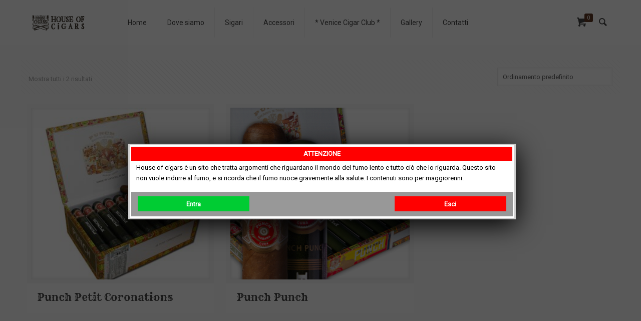

--- FILE ---
content_type: text/html; charset=UTF-8
request_url: https://houseofcigars.it/categoria-prodotto/sigari/cubani/punch/
body_size: 9889
content:
<!DOCTYPE html>
<html class="no-js" lang="it-IT">

<!-- head -->
<head>

<!-- meta -->
<meta charset="UTF-8" />
<meta name="viewport" content="width=device-width, initial-scale=1, maximum-scale=1">
<title itemprop="name">Punch | Categorie prodotto | House of Cigars</title>

<meta name="description" content="Just another WordPress site" />

<link rel="shortcut icon" href="https://houseofcigars.it/wp-content/uploads/2016/10/favicon.ico" />	

<!-- wp_head() -->
<script>var wpa_hidden_field = "<span class='wpa_hidden_field' style='display:none;height:0;width:0;'><input type='text' name='ixgrlz5548' value='28027' /></span>"; var wpa_add_test = "no";</script><script>
//<![CDATA[
window.mfn_ajax = "https://houseofcigars.it/wp-admin/admin-ajax.php";
window.mfn_nicescroll = 40;
window.mfn_prettyphoto = {style:"pp_default", width:0, height:0};
window.mfn_sliders = {blog:0, clients:0, offer:0, portfolio:0, shop:0, slider:0, testimonials:0};
window.mfn_retina_disable = 0;
//]]>
</script>
<link rel='dns-prefetch' href='//fonts.googleapis.com' />
<link rel='dns-prefetch' href='//maxcdn.bootstrapcdn.com' />
<link rel='dns-prefetch' href='//s.w.org' />
<link rel="alternate" type="application/rss+xml" title="House of Cigars &raquo; Feed" href="https://houseofcigars.it/feed/" />
<link rel="alternate" type="application/rss+xml" title="House of Cigars &raquo; Feed dei commenti" href="https://houseofcigars.it/comments/feed/" />
<link rel="alternate" type="application/rss+xml" title="Feed House of Cigars &raquo; Punch Categorie prodotto" href="https://houseofcigars.it/categoria-prodotto/sigari/cubani/punch/feed/" />
		<script type="text/javascript">
			window._wpemojiSettings = {"baseUrl":"https:\/\/s.w.org\/images\/core\/emoji\/11\/72x72\/","ext":".png","svgUrl":"https:\/\/s.w.org\/images\/core\/emoji\/11\/svg\/","svgExt":".svg","source":{"concatemoji":"https:\/\/houseofcigars.it\/wp-includes\/js\/wp-emoji-release.min.js?ver=4.9.26"}};
			!function(e,a,t){var n,r,o,i=a.createElement("canvas"),p=i.getContext&&i.getContext("2d");function s(e,t){var a=String.fromCharCode;p.clearRect(0,0,i.width,i.height),p.fillText(a.apply(this,e),0,0);e=i.toDataURL();return p.clearRect(0,0,i.width,i.height),p.fillText(a.apply(this,t),0,0),e===i.toDataURL()}function c(e){var t=a.createElement("script");t.src=e,t.defer=t.type="text/javascript",a.getElementsByTagName("head")[0].appendChild(t)}for(o=Array("flag","emoji"),t.supports={everything:!0,everythingExceptFlag:!0},r=0;r<o.length;r++)t.supports[o[r]]=function(e){if(!p||!p.fillText)return!1;switch(p.textBaseline="top",p.font="600 32px Arial",e){case"flag":return s([55356,56826,55356,56819],[55356,56826,8203,55356,56819])?!1:!s([55356,57332,56128,56423,56128,56418,56128,56421,56128,56430,56128,56423,56128,56447],[55356,57332,8203,56128,56423,8203,56128,56418,8203,56128,56421,8203,56128,56430,8203,56128,56423,8203,56128,56447]);case"emoji":return!s([55358,56760,9792,65039],[55358,56760,8203,9792,65039])}return!1}(o[r]),t.supports.everything=t.supports.everything&&t.supports[o[r]],"flag"!==o[r]&&(t.supports.everythingExceptFlag=t.supports.everythingExceptFlag&&t.supports[o[r]]);t.supports.everythingExceptFlag=t.supports.everythingExceptFlag&&!t.supports.flag,t.DOMReady=!1,t.readyCallback=function(){t.DOMReady=!0},t.supports.everything||(n=function(){t.readyCallback()},a.addEventListener?(a.addEventListener("DOMContentLoaded",n,!1),e.addEventListener("load",n,!1)):(e.attachEvent("onload",n),a.attachEvent("onreadystatechange",function(){"complete"===a.readyState&&t.readyCallback()})),(n=t.source||{}).concatemoji?c(n.concatemoji):n.wpemoji&&n.twemoji&&(c(n.twemoji),c(n.wpemoji)))}(window,document,window._wpemojiSettings);
		</script>
		<style type="text/css">
img.wp-smiley,
img.emoji {
	display: inline !important;
	border: none !important;
	box-shadow: none !important;
	height: 1em !important;
	width: 1em !important;
	margin: 0 .07em !important;
	vertical-align: -0.1em !important;
	background: none !important;
	padding: 0 !important;
}
</style>
<link rel='stylesheet' id='layerslider-css'  href='https://houseofcigars.it/wp-content/plugins/LayerSlider/static/css/layerslider.css?ver=5.6.2' type='text/css' media='all' />
<link rel='stylesheet' id='ls-google-fonts-css'  href='https://fonts.googleapis.com/css?family=Lato:100,300,regular,700,900%7COpen+Sans:300%7CIndie+Flower:regular%7COswald:300,regular,700&#038;subset=latin%2Clatin-ext' type='text/css' media='all' />
<link rel='stylesheet' id='contact-form-7-css'  href='https://houseofcigars.it/wp-content/plugins/contact-form-7/includes/css/styles.css?ver=5.1.7' type='text/css' media='all' />
<link rel='stylesheet' id='wpa-css-css'  href='https://houseofcigars.it/wp-content/plugins/honeypot/includes/css/wpa.css?ver=1.8.4' type='text/css' media='all' />
<link rel='stylesheet' id='sb_instagram_styles-css'  href='https://houseofcigars.it/wp-content/plugins/instagram-feed/css/sb-instagram.min.css?ver=1.6.2' type='text/css' media='all' />
<link rel='stylesheet' id='sb-font-awesome-css'  href='https://maxcdn.bootstrapcdn.com/font-awesome/4.7.0/css/font-awesome.min.css' type='text/css' media='all' />
<link rel='stylesheet' id='tp_twitter_plugin_css-css'  href='https://houseofcigars.it/wp-content/plugins/recent-tweets-widget/tp_twitter_plugin.css?ver=1.0' type='text/css' media='screen' />
<link rel='stylesheet' id='rs-plugin-settings-css'  href='https://houseofcigars.it/wp-content/plugins/revslider/public/assets/css/settings.css?ver=5.0.9' type='text/css' media='all' />
<style id='rs-plugin-settings-inline-css' type='text/css'>
#rs-demo-id {}
</style>
<link rel='stylesheet' id='woocommerce-layout-css'  href='//houseofcigars.it/wp-content/plugins/woocommerce/assets/css/woocommerce-layout.css?ver=2.4.10' type='text/css' media='all' />
<link rel='stylesheet' id='woocommerce-smallscreen-css'  href='//houseofcigars.it/wp-content/plugins/woocommerce/assets/css/woocommerce-smallscreen.css?ver=2.4.10' type='text/css' media='only screen and (max-width: 768px)' />
<link rel='stylesheet' id='woocommerce-general-css'  href='//houseofcigars.it/wp-content/plugins/woocommerce/assets/css/woocommerce.css?ver=2.4.10' type='text/css' media='all' />
<link rel='stylesheet' id='cwv3_css-css'  href='https://houseofcigars.it/wp-content/plugins/content-warning-v2/css/cwv3.min.css?ver=1.0' type='text/css' media='all' />
<link rel='stylesheet' id='style-css'  href='https://houseofcigars.it/wp-content/themes/betheme/style.css?ver=9.7.1' type='text/css' media='all' />
<link rel='stylesheet' id='mfn-base-css'  href='https://houseofcigars.it/wp-content/themes/betheme/css/base.css?ver=9.7.1' type='text/css' media='all' />
<link rel='stylesheet' id='mfn-btn-css'  href='https://houseofcigars.it/wp-content/themes/betheme/css/buttons.css?ver=9.7.1' type='text/css' media='all' />
<link rel='stylesheet' id='mfn-icons-css'  href='https://houseofcigars.it/wp-content/themes/betheme/fonts/mfn-icons.css?ver=9.7.1' type='text/css' media='all' />
<link rel='stylesheet' id='mfn-grid-css'  href='https://houseofcigars.it/wp-content/themes/betheme/css/grid.css?ver=9.7.1' type='text/css' media='all' />
<link rel='stylesheet' id='mfn-layout-css'  href='https://houseofcigars.it/wp-content/themes/betheme/css/layout.css?ver=9.7.1' type='text/css' media='all' />
<link rel='stylesheet' id='mfn-shortcodes-css'  href='https://houseofcigars.it/wp-content/themes/betheme/css/shortcodes.css?ver=9.7.1' type='text/css' media='all' />
<link rel='stylesheet' id='mfn-variables-css'  href='https://houseofcigars.it/wp-content/themes/betheme/css/variables.css?ver=9.7.1' type='text/css' media='all' />
<link rel='stylesheet' id='mfn-style-simple-css'  href='https://houseofcigars.it/wp-content/themes/betheme/css/style-simple.css?ver=9.7.1' type='text/css' media='all' />
<link rel='stylesheet' id='mfn-animations-css'  href='https://houseofcigars.it/wp-content/themes/betheme/js/animations/animations.min.css?ver=9.7.1' type='text/css' media='all' />
<link rel='stylesheet' id='mfn-jquery-ui-css'  href='https://houseofcigars.it/wp-content/themes/betheme/css/ui/jquery.ui.all.css?ver=9.7.1' type='text/css' media='all' />
<link rel='stylesheet' id='mfn-jplayer-css'  href='https://houseofcigars.it/wp-content/themes/betheme/css/jplayer/jplayer.blue.monday.css?ver=9.7.1' type='text/css' media='all' />
<link rel='stylesheet' id='mfn-prettyPhoto-css'  href='https://houseofcigars.it/wp-content/themes/betheme/css/prettyPhoto.css?ver=9.7.1' type='text/css' media='all' />
<link rel='stylesheet' id='mfn-responsive-1240-css'  href='https://houseofcigars.it/wp-content/themes/betheme/css/responsive-1240.css?ver=9.7.1' type='text/css' media='all' />
<link rel='stylesheet' id='mfn-responsive-css'  href='https://houseofcigars.it/wp-content/themes/betheme/css/responsive.css?ver=9.7.1' type='text/css' media='all' />
<link rel='stylesheet' id='Roboto-css'  href='https://fonts.googleapis.com/css?family=Roboto&#038;ver=4.9.26' type='text/css' media='all' />
<link rel='stylesheet' id='Patua+One-css'  href='https://fonts.googleapis.com/css?family=Patua+One&#038;ver=4.9.26' type='text/css' media='all' />
<link rel='stylesheet' id='Rye-css'  href='https://fonts.googleapis.com/css?family=Rye&#038;ver=4.9.26' type='text/css' media='all' />
<link rel='stylesheet' id='mfn-custom-css'  href='https://houseofcigars.it/wp-content/themes/betheme/css/custom.css?ver=9.7.1' type='text/css' media='all' />
<link rel='stylesheet' id='mfn-woo-css'  href='https://houseofcigars.it/wp-content/themes/betheme/css/woocommerce.css?ver=9.7.1' type='text/css' media='all' />
<script type='text/javascript' src='https://houseofcigars.it/wp-content/plugins/LayerSlider/static/js/greensock.js?ver=1.11.8'></script>
<script type='text/javascript' src='https://houseofcigars.it/wp-includes/js/jquery/jquery.js?ver=1.12.4'></script>
<script type='text/javascript' src='https://houseofcigars.it/wp-includes/js/jquery/jquery-migrate.min.js?ver=1.4.1'></script>
<script type='text/javascript' src='https://houseofcigars.it/wp-content/plugins/LayerSlider/static/js/layerslider.kreaturamedia.jquery.js?ver=5.6.2'></script>
<script type='text/javascript' src='https://houseofcigars.it/wp-content/plugins/LayerSlider/static/js/layerslider.transitions.js?ver=5.6.2'></script>
<script type='text/javascript' src='https://houseofcigars.it/wp-content/plugins/revslider/public/assets/js/jquery.themepunch.tools.min.js?ver=5.0.9'></script>
<script type='text/javascript' src='https://houseofcigars.it/wp-content/plugins/revslider/public/assets/js/jquery.themepunch.revolution.min.js?ver=5.0.9'></script>
<script type='text/javascript'>
/* <![CDATA[ */
var wc_add_to_cart_params = {"ajax_url":"\/wp-admin\/admin-ajax.php","wc_ajax_url":"\/categoria-prodotto\/sigari\/cubani\/punch\/?wc-ajax=%%endpoint%%","i18n_view_cart":"Visualizza carrello","cart_url":"https:\/\/houseofcigars.it\/carrello\/","is_cart":"","cart_redirect_after_add":"no"};
/* ]]> */
</script>
<script type='text/javascript' src='//houseofcigars.it/wp-content/plugins/woocommerce/assets/js/frontend/add-to-cart.min.js?ver=2.4.10'></script>
<script type='text/javascript' src='https://houseofcigars.it/wp-content/plugins/js_composer/assets/js/vendors/woocommerce-add-to-cart.js?ver=4.12.1'></script>
<link rel='https://api.w.org/' href='https://houseofcigars.it/wp-json/' />
<link rel="EditURI" type="application/rsd+xml" title="RSD" href="https://houseofcigars.it/xmlrpc.php?rsd" />
<link rel="wlwmanifest" type="application/wlwmanifest+xml" href="https://houseofcigars.it/wp-includes/wlwmanifest.xml" /> 
<meta name="generator" content="WordPress 4.9.26" />
<meta name="generator" content="WooCommerce 2.4.10" />
<link rel="alternate" type="application/rss+xml"  title="Nuovi prodotti aggiunti al Punch" href="https://houseofcigars.it/negozio/feed/?product_cat=punch" />	<!-- CWV3 CSS -->
	<style type="text/css">
	.cwv3.dialog-overlay{
		background-color: #000000;		opacity: 0.65;
		-moz-opacity: 0.65;
		-webkit-opacity: 0.65;

	}
			</style>
	<!-- END CWV3-CSS -->
	<style>
#Header_wrapper {background-color: #FCFCFC;}#Subheader {background-color: rgba(247, 247, 247, 1);}.header-classic #Action_bar, .header-plain #Action_bar, .header-stack #Action_bar {background-color: #2C2C2C;}#Sliding-top {background-color: #545454;}#Sliding-top a.sliding-top-control {border-right-color: #545454;}#Sliding-top.st-center a.sliding-top-control,#Sliding-top.st-left a.sliding-top-control {border-top-color: #545454;}#Footer {background-color: #545454;}body, ul.timeline_items, .icon_box a .desc, .icon_box a:hover .desc, .feature_list ul li a, .list_item a, .list_item a:hover,.widget_recent_entries ul li a, .flat_box a, .flat_box a:hover, .story_box .desc, .content_slider.carouselul li a .title,.content_slider.flat.description ul li .desc, .content_slider.flat.description ul li a .desc {color: #626262;}.themecolor, .opening_hours .opening_hours_wrapper li span, .fancy_heading_icon .icon_top,.fancy_heading_arrows .icon-right-dir, .fancy_heading_arrows .icon-left-dir, .fancy_heading_line .title,.button-love a.mfn-love, .format-link .post-title .icon-link, .pager-single > span, .pager-single a:hover,.widget_meta ul, .widget_pages ul, .widget_rss ul, .widget_mfn_recent_comments ul li:after, .widget_archive ul, .widget_recent_comments ul li:after, .widget_nav_menu ul, .woocommerce ul.products li.product .price, .shop_slider .shop_slider_ul li .item_wrapper .price, .woocommerce-page ul.products li.product .price, .widget_price_filter .price_label .from, .widget_price_filter .price_label .to,.woocommerce ul.product_list_widget li .quantity .amount, .woocommerce .product div.entry-summary .price, .woocommerce .star-rating span,#Error_404 .error_pic i, .style-simple #Filters .filters_wrapper ul li a:hover, .style-simple #Filters .filters_wrapper ul li.current-cat a,.style-simple .quick_fact .title {color: #623a26;}.themebg, .pager .pages a:hover, .pager .pages a.active, .pager .pages span.page-numbers.current, .pager-single span:after, #comments .commentlist > li .reply a.comment-reply-link,.fixed-nav .arrow, #Filters .filters_wrapper ul li a:hover, #Filters .filters_wrapper ul li.current-cat a, .widget_categories ul, .Recent_posts ul li .desc:after, .Recent_posts ul li .photo .c,.widget_recent_entries ul li:after, .widget_mfn_menu ul li a:hover, .widget_mfn_menu ul li.current_page_item > a, .widget_product_categories ul, div.jp-interface, #Top_bar a#header_cart span, .testimonials_slider .slider_images, .testimonials_slider .slider_images a:after, .testimonials_slider .slider_images:before,.slider_pagination a.selected, .slider_pagination a.selected:after, .tp-bullets.simplebullets.round .bullet.selected, .tp-bullets.simplebullets.round .bullet.selected:after,.tparrows.default, .tp-bullets.tp-thumbs .bullet.selected:after, .offer_thumb .slider_pagination a:before, .offer_thumb .slider_pagination a.selected:after,.style-simple .accordion .question:after, .style-simple .faq .question:after, .style-simple .icon_box .desc_wrapper h4:before,.style-simple #Filters .filters_wrapper ul li a:after, .style-simple .article_box .desc_wrapper p:after, .style-simple .sliding_box .desc_wrapper:after,.style-simple .trailer_box:hover .desc {background-color: #623a26;}.Latest_news ul li .photo, .style-simple .opening_hours .opening_hours_wrapper li label,.style-simple .timeline_items li:hover h3, .style-simple .timeline_items li:nth-child(even):hover h3, .style-simple .timeline_items li:hover .desc, .style-simple .timeline_items li:nth-child(even):hover {border-color: #623a26;}a {color: #623a26;}a:hover {color: #4a2613;}*::-moz-selection {background-color: #623a26;}*::selection {background-color: #623a26;}.blockquote p.author span, .counter .desc_wrapper .title, .article_box .desc_wrapper p, .team .desc_wrapper p.subtitle, .pricing-box .plan-header p.subtitle, .pricing-box .plan-header .price sup.period, .chart_box p, .fancy_heading .inside,.fancy_heading_line .slogan, .post-meta, .post-meta a, .post-footer, .post-footer a span.label, .pager .pages a, .button-love a .label,.pager-single a, #comments .commentlist > li .comment-author .says, .fixed-nav .desc .date, .filters_buttons li.label, .Recent_posts ul li a .desc .date,.widget_recent_entries ul li .post-date, .tp_recent_tweets .twitter_time, .widget_price_filter .price_label, .shop-filters .woocommerce-result-count,.woocommerce ul.product_list_widget li .quantity, .widget_shopping_cart ul.product_list_widget li dl, .product_meta .posted_in,.woocommerce .shop_table .product-name .variation > dd, .shipping-calculator-button:after,.shop_slider .shop_slider_ul li .item_wrapper .price del,.testimonials_slider .testimonials_slider_ul li .author span, .testimonials_slider .testimonials_slider_ul li .author span a, .Latest_news ul li .desc_footer {color: #a8a8a8;}h1, h1 a, h1 a:hover, .text-logo #logo { color: #623a26; }h2, h2 a, h2 a:hover { color: #623a26; }h3, h3 a, h3 a:hover { color: #623a26; }h4, h4 a, h4 a:hover, .style-simple .sliding_box .desc_wrapper h4 { color: #444444; }h5, h5 a, h5 a:hover { color: #444444; }h6, h6 a, h6 a:hover, a.content_link .title { color: #444444; }.dropcap, .highlight:not(.highlight_image) {background-color: #623a26;}a.button, a.tp-button {background-color: #f7f7f7;color: #747474;}.button-stroke a.button, .button-stroke a.button .button_icon i, .button-stroke a.tp-button {border-color: #f7f7f7;color: #747474;}.button-stroke a:hover.button, .button-stroke a:hover.tp-button {background-color: #f7f7f7 !important;color: #fff;}a.button_theme, a.tp-button.button_theme,button, input[type="submit"], input[type="reset"], input[type="button"] {background-color: #623a26;color: #fff;}.button-stroke a.button.button_theme:not(.action_button), .button-stroke a.button.button_theme:not(.action_button),.button-stroke a.button.button_theme .button_icon i, .button-stroke a.tp-button.button_theme,.button-stroke button, .button-stroke input[type="submit"], .button-stroke input[type="reset"], .button-stroke input[type="button"] {border-color: #623a26;color: #623a26 !important;}.button-stroke a.button.button_theme:hover, .button-stroke a.tp-button.button_theme:hover,.button-stroke button:hover, .button-stroke input[type="submit"]:hover, .button-stroke input[type="reset"]:hover, .button-stroke input[type="button"]:hover {background-color: #623a26 !important;color: #fff !important;}a.mfn-link { color: #656B6F; }a.mfn-link-2 span, a:hover.mfn-link-2 span:before, a.hover.mfn-link-2 span:before, a.mfn-link-5 span, a.mfn-link-8:after, a.mfn-link-8:before { background: #623a26; }a:hover.mfn-link { color: #623a26;}a.mfn-link-2 span:before, a:hover.mfn-link-4:before, a:hover.mfn-link-4:after, a.hover.mfn-link-4:before, a.hover.mfn-link-4:after, a.mfn-link-5:before, a.mfn-link-7:after, a.mfn-link-7:before { background: #4a2613; }a.mfn-link-6:before {border-bottom-color: #4a2613;}.woocommerce a.button, .woocommerce .quantity input.plus, .woocommerce .quantity input.minus {background-color: #f7f7f7 !important;color: #747474 !important;}.woocommerce a.button_theme, .woocommerce a.checkout-button, .woocommerce button.button,.woocommerce .button.add_to_cart_button, .woocommerce .button.product_type_external,.woocommerce input[type="submit"], .woocommerce input[type="reset"], .woocommerce input[type="button"] {background-color: #623a26 !important;color: #fff !important;}.column_column ul, .column_column ol, .the_content_wrapper ul, .the_content_wrapper ol {color: #737E86;}.hr_color, .hr_color hr, .hr_dots span {color: #623a26;background: #623a26;}.hr_zigzag i {color: #623a26;} .highlight-left:after,.highlight-right:after {background: #623a26;}@media only screen and (max-width: 767px) {.highlight-left.column:first-child,.highlight-right .column:last-child {background: #623a26;}}#Header .top_bar_left, .header-classic #Top_bar, .header-plain #Top_bar, .header-stack #Top_bar, .header-split #Top_bar,.header-fixed #Top_bar, .header-below #Top_bar, #Header_creative, #Top_bar #menu {background-color: #ffffff;}#Top_bar .top_bar_right:before {background-color: #e3e3e3;}#Header .top_bar_right {background-color: #f5f5f5;}#Top_bar .top_bar_right a { color: #444444;}#Top_bar .menu > li > a { color: #444444;}#Top_bar .menu > li.current-menu-item > a,#Top_bar .menu > li.current_page_item > a,#Top_bar .menu > li.current-menu-ancestor > a,#Top_bar .menu > li.current-page-ancestor > a,#Top_bar .menu > li.current_page_ancestor > a,#Top_bar .menu > li.hover > a { color: #623a26; }#Top_bar .menu > li a:after { background: #623a26; }.menu-highlight #Top_bar #menu > ul > li.current-menu-item > a,.menu-highlight #Top_bar #menu > ul > li.current_page_item > a,.menu-highlight #Top_bar #menu > ul > li.current-menu-ancestor > a,.menu-highlight #Top_bar #menu > ul > li.current-page-ancestor > a,.menu-highlight #Top_bar #menu > ul > li.current_page_ancestor > a,.menu-highlight #Top_bar #menu > ul > li.hover > a { background: #623a26; }.menu-arrow-bottom #Top_bar .menu > li > a:after { border-bottom-color: #623a26;}.menu-arrow-top #Top_bar .menu > li > a:after {border-top-color: #623a26;}.header-plain #Top_bar .menu > li.current-menu-item > a,.header-plain #Top_bar .menu > li.current_page_item > a,.header-plain #Top_bar .menu > li.current-menu-ancestor > a,.header-plain #Top_bar .menu > li.current-page-ancestor > a,.header-plain #Top_bar .menu > li.current_page_ancestor > a,.header-plain #Top_bar .menu > li.hover > a,.header-plain #Top_bar a:hover#header_cart,.header-plain #Top_bar a:hover#search_button,.header-plain #Top_bar .wpml-languages:hover,.header-plain #Top_bar .wpml-languages ul.wpml-lang-dropdown {background: #623a26; color: #623a26;}.header-plain #Top_bar,.header-plain #Top_bar .menu > li > a span:not(.description),.header-plain #Top_bar a#header_cart,.header-plain #Top_bar a#search_button,.header-plain #Top_bar .wpml-languages,.header-plain #Top_bar a.button.action_button {border-color: #F2F2F2;}#Top_bar .menu > li ul {background-color: #F2F2F2;}#Top_bar .menu > li ul li a {color: #5f5f5f;}#Top_bar .menu > li ul li a:hover,#Top_bar .menu > li ul li.hover > a {color: #2e2e2e;}#Top_bar .search_wrapper { background: #623a26; }#Subheader .title{color: #888888;}#Subheader ul.breadcrumbs li, #Subheader ul.breadcrumbs li a{color: rgba(136, 136, 136, 0.6);}#Overlay {background: rgba(41, 145, 214, 0.95);}#overlay-menu ul li a, .header-overlay .overlay-menu-toggle.focus {color: #ffffff;}#Footer, #Footer .widget_recent_entries ul li a {color: #cccccc;}#Footer a {color: #ffffff;}#Footer a:hover {color: #4a2613;}#Footer h1, #Footer h1 a, #Footer h1 a:hover,#Footer h2, #Footer h2 a, #Footer h2 a:hover,#Footer h3, #Footer h3 a, #Footer h3 a:hover,#Footer h4, #Footer h4 a, #Footer h4 a:hover,#Footer h5, #Footer h5 a, #Footer h5 a:hover,#Footer h6, #Footer h6 a, #Footer h6 a:hover {color: #ffffff;}#Footer .themecolor, #Footer .widget_meta ul, #Footer .widget_pages ul, #Footer .widget_rss ul, #Footer .widget_mfn_recent_comments ul li:after, #Footer .widget_archive ul, #Footer .widget_recent_comments ul li:after, #Footer .widget_nav_menu ul, #Footer .widget_price_filter .price_label .from, #Footer .widget_price_filter .price_label .to,#Footer .star-rating span {color: #623a26;}#Footer .themebg, #Footer .widget_categories ul, #Footer .Recent_posts ul li .desc:after, #Footer .Recent_posts ul li .photo .c,#Footer .widget_recent_entries ul li:after, #Footer .widget_mfn_menu ul li a:hover, #Footer .widget_product_categories ul {background-color: #623a26;}#Footer .Recent_posts ul li a .desc .date, #Footer .widget_recent_entries ul li .post-date, #Footer .tp_recent_tweets .twitter_time, #Footer .widget_price_filter .price_label, #Footer .shop-filters .woocommerce-result-count, #Footer ul.product_list_widget li .quantity, #Footer .widget_shopping_cart ul.product_list_widget li dl {color: #a8a8a8;}#Sliding-top, #Sliding-top .widget_recent_entries ul li a {color: #cccccc;}#Sliding-top a {color: #623a26;}#Sliding-top a:hover {color: #4a2613;}#Sliding-top h1, #Sliding-top h1 a, #Sliding-top h1 a:hover,#Sliding-top h2, #Sliding-top h2 a, #Sliding-top h2 a:hover,#Sliding-top h3, #Sliding-top h3 a, #Sliding-top h3 a:hover,#Sliding-top h4, #Sliding-top h4 a, #Sliding-top h4 a:hover,#Sliding-top h5, #Sliding-top h5 a, #Sliding-top h5 a:hover,#Sliding-top h6, #Sliding-top h6 a, #Sliding-top h6 a:hover {color: #ffffff;}#Sliding-top .themecolor, #Sliding-top .widget_meta ul, #Sliding-top .widget_pages ul, #Sliding-top .widget_rss ul, #Sliding-top .widget_mfn_recent_comments ul li:after, #Sliding-top .widget_archive ul, #Sliding-top .widget_recent_comments ul li:after, #Sliding-top .widget_nav_menu ul, #Sliding-top .widget_price_filter .price_label .from, #Sliding-top .widget_price_filter .price_label .to,#Sliding-top .star-rating span {color: #623a26;}#Sliding-top .themebg, #Sliding-top .widget_categories ul, #Sliding-top .Recent_posts ul li .desc:after, #Sliding-top .Recent_posts ul li .photo .c,#Sliding-top .widget_recent_entries ul li:after, #Sliding-top .widget_mfn_menu ul li a:hover, #Sliding-top .widget_product_categories ul {background-color: #623a26;}#Sliding-top .Recent_posts ul li a .desc .date, #Sliding-top .widget_recent_entries ul li .post-date, #Sliding-top .tp_recent_tweets .twitter_time, #Sliding-top .widget_price_filter .price_label, #Sliding-top .shop-filters .woocommerce-result-count, #Sliding-top ul.product_list_widget li .quantity, #Sliding-top .widget_shopping_cart ul.product_list_widget li dl {color: #a8a8a8;}blockquote, blockquote a, blockquote a:hover {color: #444444;}.image_frame .image_wrapper .image_links,.portfolio_group.masonry-hover .portfolio-item .masonry-hover-wrapper .hover-desc { background: rgba(98, 58, 38, 0.8);}.masonry.tiles .post-item .post-desc-wrapper .post-desc .post-title:after, .masonry.tiles .post-item.no-img, .masonry.tiles .post-item.format-quote {background: #623a26;} .image_frame .image_wrapper .image_links a {color: #ffffff;}.image_frame .image_wrapper .image_links a:hover {background: #ffffff;color: #623a26;}.sliding_box .desc_wrapper {background: #623a26;}.sliding_box .desc_wrapper:after {border-bottom-color: #623a26;}.counter .icon_wrapper i {color: #623a26;}.quick_fact .number-wrapper {color: #623a26;}.progress_bars .bars_list li .bar .progress { background-color: #623a26;}a:hover.icon_bar {color: #623a26 !important;}a.content_link, a:hover.content_link {color: #623a26;}a.content_link:before {border-bottom-color: #623a26;}a.content_link:after {border-color: #623a26;}.get_in_touch, .infobox {background-color: #623a26;}.column_map .google-map-contact-wrapper .get_in_touch:after {border-top-color: #623a26;}.timeline_items li h3:before,.timeline_items:after,.timeline .post-item:before { border-color: #623a26;}.how_it_works .image .number { background: #623a26;}.trailer_box .desc .subtitle {background-color: #623a26;}.icon_box .icon_wrapper, .icon_box a .icon_wrapper,.style-simple .icon_box:hover .icon_wrapper {color: #623a26;}.icon_box:hover .icon_wrapper:before, .icon_box a:hover .icon_wrapper:before { background-color: #623a26;}ul.clients.clients_tiles li .client_wrapper:hover:before { background: #623a26;}ul.clients.clients_tiles li .client_wrapper:after { border-bottom-color: #623a26;}.list_item.lists_1 .list_left {background-color: #623a26;}.list_item .list_left {color: #623a26;}.feature_list ul li .icon i { color: #623a26;}.feature_list ul li:hover,.feature_list ul li:hover a {background: #623a26;}.ui-tabs .ui-tabs-nav li.ui-state-active a,.accordion .question.active .title > .acc-icon-plus,.accordion .question.active .title > .acc-icon-minus,.faq .question.active .title > .acc-icon-plus,.faq .question.active .title,.accordion .question.active .title {color: #623a26;}.ui-tabs .ui-tabs-nav li.ui-state-active a:after {background: #623a26;}table tr:hover td {background: #623a26;}.pricing-box .plan-header .price sup.currency,.pricing-box .plan-header .price > span {color: #623a26;}.pricing-box .plan-inside ul li .yes { background: #623a26;}.pricing-box-box.pricing-box-featured {background: #623a26;}.woocommerce span.onsale, .shop_slider .shop_slider_ul li .item_wrapper span.onsale {border-top-color: #623a26 !important;}.woocommerce .widget_price_filter .ui-slider .ui-slider-handle {border-color: #623a26 !important;}@media only screen and (max-width: 767px){#Top_bar, #Action_bar { background: #ffffff !important;}}html { background-color: #FCFCFC;}#Wrapper, #Content { background-color: #FCFCFC;} body, button, span.date_label, .timeline_items li h3 span, input[type="submit"], input[type="reset"], input[type="button"],input[type="text"], input[type="password"], input[type="tel"], input[type="email"], textarea, select, .offer_li .title h3 {font-family: "Roboto", Arial, Tahoma, sans-serif;font-weight: 400;}#menu > ul > li > a, .action_button, #overlay-menu ul li a {font-family: "Roboto", Arial, Tahoma, sans-serif;font-weight: 400;}#Subheader .title {font-family: "Patua One", Arial, Tahoma, sans-serif;font-weight: 400;}h1, .text-logo #logo {font-family: "Rye", Arial, Tahoma, sans-serif;font-weight: 300;}h2 {font-family: "Rye", Arial, Tahoma, sans-serif;font-weight: 300;}h3 {font-family: "Rye", Arial, Tahoma, sans-serif;font-weight: 300;}h4 {font-family: "Rye", Arial, Tahoma, sans-serif;font-weight: 300;}h5 {font-family: "Roboto", Arial, Tahoma, sans-serif;font-weight: 700;}h6 {font-family: "Roboto", Arial, Tahoma, sans-serif;font-weight: 400;}blockquote {font-family: "Patua One", Arial, Tahoma, sans-serif;}body {font-size: 13px;line-height: 21px;}#menu > ul > li > a, .action_button {font-size: 14px;}h1, #Subheader .title, .text-logo #logo { font-size: 25px;line-height: 25px;}h2 { font-size: 20px;line-height: 20px;}h3 {font-size: 18px;line-height: 20px;}h4 {font-size: 21px;line-height: 25px;}h5 {font-size: 15px;line-height: 20px;}h6 {font-size: 13px;line-height: 20px;}.with_aside .sidebar.columns {width: 23%;}.with_aside .sections_group {width: 75%;}.aside_both .sidebar.columns {width: 18%;}.aside_both .sidebar-1{ margin-left: -79%;}.aside_both .sections_group {width: 60%;margin-left: 20%;}@media only screen and (min-width:1240px){#Wrapper {max-width: 1240px;}.section_wrapper, .container, .with_aside .content_wrapper {max-width: 1220px;}.layout-boxed.header-boxed #Top_bar.is-sticky{max-width: 1240px;}}
</style>
<style>
h1, h2, h3 { letter-spacing: 1px; }

@media only screen and (max-width: 767px) {
	#marketing_intro { background-image: url(http://houseofcigars.it/wp-content/uploads/2014/12/home_marketing_responsive_texture-576x450.jpg) !important; background-repeat: repeat !important; }
}


</style>

<!--[if lt IE 9]>
<script src="https://html5shiv.googlecode.com/svn/trunk/html5.js"></script>
<![endif]-->
<meta name="generator" content="Powered by Visual Composer - drag and drop page builder for WordPress."/>
<!--[if lte IE 9]><link rel="stylesheet" type="text/css" href="https://houseofcigars.it/wp-content/plugins/js_composer/assets/css/vc_lte_ie9.min.css" media="screen"><![endif]--><!--[if IE  8]><link rel="stylesheet" type="text/css" href="https://houseofcigars.it/wp-content/plugins/js_composer/assets/css/vc-ie8.min.css" media="screen"><![endif]--><meta name="generator" content="Powered by Slider Revolution 5.0.9 - responsive, Mobile-Friendly Slider Plugin for WordPress with comfortable drag and drop interface." />
<noscript><style type="text/css"> .wpb_animate_when_almost_visible { opacity: 1; }</style></noscript></head>

<!-- body -->
<body class="archive tax-product_cat term-punch term-18 woocommerce woocommerce-page  color-custom style-default layout-full-width mobile-tb-left hide-love header-classic minimalist-header sticky-header sticky-white ab-hide subheader-title-left wpb-js-composer js-comp-ver-4.12.1 vc_responsive">

	<!-- mfn_hook_top --><!-- mfn_hook_top -->	
		
		
	<!-- #Wrapper -->
	<div id="Wrapper">
	
				
				
		<!-- #Header_bg -->
		<div id="Header_wrapper" >
	
			<!-- #Header -->
			<header id="Header">
				


<!-- .header_placeholder 4sticky  -->
<div class="header_placeholder"></div>

<div id="Top_bar" class="loading">

	<div class="container">
		<div class="column one">
		
			<div class="top_bar_left clearfix">
			
				<!-- .logo -->
				<div class="logo">
					<span id="logo"><img class="logo-main   scale-with-grid" src="https://houseofcigars.it/wp-content/uploads/2015/11/loghetto.png" 	alt="House of Cigars" /><img class="logo-sticky scale-with-grid" src="https://houseofcigars.it/wp-content/uploads/2015/11/loghetto.png" alt="" /><img class="logo-mobile scale-with-grid" src="https://houseofcigars.it/wp-content/uploads/2015/11/loghetto.png" alt="" /></span>				</div>
			
				<div class="menu_wrapper">
					<nav id="menu" class="menu-menu-container"><ul id="menu-menu" class="menu"><li id="menu-item-2225" class="menu-item menu-item-type-post_type menu-item-object-page menu-item-home"><a href="https://houseofcigars.it/"><span>Home</span></a></li>
<li id="menu-item-2267" class="menu-item menu-item-type-post_type menu-item-object-page"><a href="https://houseofcigars.it/dove-siamo/"><span>Dove siamo</span></a></li>
<li id="menu-item-2245" class="menu-item menu-item-type-taxonomy menu-item-object-product_cat current-product_cat-ancestor menu-item-has-children"><a href="https://houseofcigars.it/categoria-prodotto/sigari/"><span>Sigari</span></a>
<ul class="sub-menu">
	<li id="menu-item-2246" class="menu-item menu-item-type-taxonomy menu-item-object-product_cat current-product_cat-ancestor menu-item-has-children"><a href="https://houseofcigars.it/categoria-prodotto/sigari/cubani/"><span>Cubani</span></a>
	<ul class="sub-menu">
		<li id="menu-item-2393" class="menu-item menu-item-type-taxonomy menu-item-object-product_cat"><a href="https://houseofcigars.it/categoria-prodotto/sigari/cubani/cohiba/"><span>01 Cohiba</span></a></li>
		<li id="menu-item-2391" class="menu-item menu-item-type-taxonomy menu-item-object-product_cat"><a href="https://houseofcigars.it/categoria-prodotto/sigari/cubani/edizioni_limitate_regionali/"><span>Edizioni Limitate e Regionali</span></a></li>
		<li id="menu-item-2392" class="menu-item menu-item-type-taxonomy menu-item-object-product_cat"><a href="https://houseofcigars.it/categoria-prodotto/sigari/cubani/montecristo/"><span>02 Montecristo</span></a></li>
		<li id="menu-item-2390" class="menu-item menu-item-type-taxonomy menu-item-object-product_cat"><a href="https://houseofcigars.it/categoria-prodotto/sigari/cubani/partagas/"><span>03 Partagas</span></a></li>
	</ul>
</li>
	<li id="menu-item-2247" class="menu-item menu-item-type-taxonomy menu-item-object-product_cat"><a href="https://houseofcigars.it/categoria-prodotto/sigari/dominicani-e-altro/"><span>Dominicani e altro</span></a></li>
	<li id="menu-item-2248" class="menu-item menu-item-type-taxonomy menu-item-object-product_cat menu-item-has-children"><a href="https://houseofcigars.it/categoria-prodotto/sigari/italiani/"><span>Italiani</span></a>
	<ul class="sub-menu">
		<li id="menu-item-2394" class="menu-item menu-item-type-taxonomy menu-item-object-product_cat"><a href="https://houseofcigars.it/categoria-prodotto/sigari/italiani/nostrano-del-brenta/"><span>Antico Sigaro Nostrano del Brenta</span></a></li>
		<li id="menu-item-2395" class="menu-item menu-item-type-taxonomy menu-item-object-product_cat"><a href="https://houseofcigars.it/categoria-prodotto/sigari/italiani/toscano/"><span>Toscano</span></a></li>
	</ul>
</li>
</ul>
</li>
<li id="menu-item-2918" class="menu-item menu-item-type-taxonomy menu-item-object-product_cat"><a href="https://houseofcigars.it/categoria-prodotto/accessori/"><span>Accessori</span></a></li>
<li id="menu-item-2896" class="menu-item menu-item-type-post_type menu-item-object-page"><a href="https://houseofcigars.it/venice-cigar-club/"><span>* Venice Cigar Club *</span></a></li>
<li id="menu-item-2907" class="menu-item menu-item-type-post_type menu-item-object-page"><a href="https://houseofcigars.it/gallery/"><span>Gallery</span></a></li>
<li id="menu-item-2883" class="menu-item menu-item-type-post_type menu-item-object-page"><a href="https://houseofcigars.it/contatti/"><span>Contatti</span></a></li>
</ul></nav><a class="responsive-menu-toggle " href="#"><i class="icon-menu"></i></a>					
				</div>			
				
				<div class="secondary_menu_wrapper">
					<!-- #secondary-menu -->
									</div>
				
				<div class="banner_wrapper">
									</div>
				
				<div class="search_wrapper">
					<!-- #searchform -->
					
					
<form method="get" id="searchform" action="https://houseofcigars.it/">
						
		
	<i class="icon_search icon-search"></i>
	<a href="#" class="icon_close"><i class="icon-cancel"></i></a>
	
	<input type="text" class="field" name="s" id="s" placeholder="Enter your search" />			
	<input type="submit" class="submit" value="" style="display:none;" />
	
</form>					
				</div>				
				
			</div>
			
			<div class="top_bar_right"><div class="top_bar_right_wrapper"><a id="header_cart" href="https://houseofcigars.it/carrello/"><i class="icon-basket"></i><span>0</span></a><a id="search_button" href="#"><i class="icon-search"></i></a></div></div>			
		</div>
	</div>
</div>	
							</header>
			
						
		</div>
		
		<!-- mfn_hook_content_before --><!-- mfn_hook_content_before -->
		<!-- #Content -->
	<div id="Content">
		<div class="content_wrapper clearfix">
	
			<!-- .sections_group -->
			<div class="sections_group">
				<div class="section">
					<div class="section_wrapper clearfix">
						<div class="items_group clearfix">
							<div class="column one woocommerce-content">
	
		
		
					
			<div class="shop-filters">
				<p class="woocommerce-result-count">
	Mostra tutti i 2 risultati</p><form class="woocommerce-ordering" method="get">
	<select name="orderby" class="orderby">
					<option value="menu_order"  selected='selected'>Ordinamento predefinito</option>
					<option value="popularity" >Ordina per popolarità</option>
					<option value="rating" >Ordina per valutazione media</option>
					<option value="date" >Ordina per novità</option>
					<option value="price" >Ordina per prezzo: dal più economico</option>
					<option value="price-desc" >Ordina per prezzo: dal più caro</option>
			</select>
	</form>
			</div>

			
<div class="products_wrapper isotope_wrapper">
	<ul class="products grid">
				
				
					<li class="isotope-item post-2784 product type-product status-publish has-post-thumbnail product_cat-punch taxable shipping-taxable product-type-simple product-cat-punch instock">

		
	<div class="image_frame scale-with-grid product-loop-thumb" ontouchstart="this.classList.toggle('hover');"><div class="image_wrapper"><a href="https://houseofcigars.it/prodotto/punch-petit-coronations/"><div class="mask"></div><img width="300" height="300" src="https://houseofcigars.it/wp-content/uploads/2016/06/punch_petit_coronations_2-300x300.jpg" class="scale-with-grid wp-post-image" alt="" srcset="https://houseofcigars.it/wp-content/uploads/2016/06/punch_petit_coronations_2-300x300.jpg 300w, https://houseofcigars.it/wp-content/uploads/2016/06/punch_petit_coronations_2-150x150.jpg 150w, https://houseofcigars.it/wp-content/uploads/2016/06/punch_petit_coronations_2-146x146.jpg 146w, https://houseofcigars.it/wp-content/uploads/2016/06/punch_petit_coronations_2-50x50.jpg 50w, https://houseofcigars.it/wp-content/uploads/2016/06/punch_petit_coronations_2-80x80.jpg 80w, https://houseofcigars.it/wp-content/uploads/2016/06/punch_petit_coronations_2-75x75.jpg 75w, https://houseofcigars.it/wp-content/uploads/2016/06/punch_petit_coronations_2-85x85.jpg 85w, https://houseofcigars.it/wp-content/uploads/2016/06/punch_petit_coronations_2-180x180.jpg 180w, https://houseofcigars.it/wp-content/uploads/2016/06/punch_petit_coronations_2.jpg 500w" sizes="(max-width: 300px) 100vw, 300px" /></a><div class="image_links double"><a href="https://houseofcigars.it/prodotto/punch-petit-coronations/" rel="nofollow" data-product_id="2784" class="add_to_cart_button product_type_simple"><i class="icon-basket"></i></a><a class="link" href="https://houseofcigars.it/prodotto/punch-petit-coronations/"><i class="icon-link"></i></a></div></div><a href="https://houseofcigars.it/prodotto/punch-petit-coronations/"><span class="product-loading-icon added-cart"></span></a></div>
	<div class="desc">

		<h4><a href="https://houseofcigars.it/prodotto/punch-petit-coronations/">Punch Petit Coronations</a></h4>
		
		

		
	</div>
	
	
</li>
				
					<li class="isotope-item post-2875 product type-product status-publish has-post-thumbnail product_cat-punch taxable shipping-taxable product-type-simple product-cat-punch instock">

		
	<div class="image_frame scale-with-grid product-loop-thumb" ontouchstart="this.classList.toggle('hover');"><div class="image_wrapper"><a href="https://houseofcigars.it/prodotto/punch-punch-2/"><div class="mask"></div><img width="300" height="300" src="https://houseofcigars.it/wp-content/uploads/2016/10/punch_punch-2-300x300.png" class="scale-with-grid wp-post-image" alt="" srcset="https://houseofcigars.it/wp-content/uploads/2016/10/punch_punch-2-300x300.png 300w, https://houseofcigars.it/wp-content/uploads/2016/10/punch_punch-2-150x150.png 150w, https://houseofcigars.it/wp-content/uploads/2016/10/punch_punch-2-80x80.png 80w, https://houseofcigars.it/wp-content/uploads/2016/10/punch_punch-2-85x85.png 85w, https://houseofcigars.it/wp-content/uploads/2016/10/punch_punch-2-180x180.png 180w, https://houseofcigars.it/wp-content/uploads/2016/10/punch_punch-2-600x600.png 600w" sizes="(max-width: 300px) 100vw, 300px" /></a><div class="image_links double"><a href="https://houseofcigars.it/prodotto/punch-punch-2/" rel="nofollow" data-product_id="2875" class="add_to_cart_button product_type_simple"><i class="icon-basket"></i></a><a class="link" href="https://houseofcigars.it/prodotto/punch-punch-2/"><i class="icon-link"></i></a></div></div><a href="https://houseofcigars.it/prodotto/punch-punch-2/"><span class="product-loading-icon added-cart"></span></a></div>
	<div class="desc">

		<h4><a href="https://houseofcigars.it/prodotto/punch-punch-2/">Punch Punch</a></h4>
		
		

		
	</div>
	
	
</li>
				
			
	</ul>
</div>
			
		
								</div>
						</div>
					</div>
				</div>
			</div>
			
			<!-- .four-columns - sidebar -->
				
		</div>
	</div>
	
	

<!-- mfn_hook_content_after --><!-- mfn_hook_content_after -->
<!-- #Footer -->		
<footer id="Footer" class="clearfix">
	
		
		
		<div class="footer_copy">
		<div class="container">
			<div class="column one">
			
								<a id="back_to_top" class="button button_left button_js " href=""><span class="button_icon"><i class="icon-up-open-big"></i></span></a>
				
				<!-- Copyrights -->
				<div class="copyright">
					2016 House of Cigars Venezia - Tabaccheria Aldo Puncioni - Cannaregio 1035, 30121 Venezia - Tel: 041715983 - <a href="/privacy-policy/">Privacy Policy</a>				</div>
				
				<ul class="social"></ul>						
			</div>
		</div>
	</div>
		
</footer>

</div><!-- #Wrapper -->


<!-- mfn_hook_bottom --><!-- mfn_hook_bottom -->	
<!-- wp_footer() -->
	<!-- CWV3 JS Dialog -->
	<div class="cwv3 dialog-overlay" style="display:none;">&nbsp;</div>
	<div id="cwv3_dialog" class="cwv3_dialog js" style="display:none;">
		<div class="cwv3 auth">
			<div class="cwv3_title">ATTENZIONE</div>
			<div class="cwv3_content"><p>House of cigars è un sito che tratta argomenti che riguardano il mondo del fumo lento e tutto ciò che lo riguarda. Questo sito non vuole indurre al fumo, e si ricorda che il fumo nuoce gravemente alla salute. I contenuti sono per maggiorenni.</p>
</div>
			<div class="cwv3_btns">
				<div class="cwv3_enter">
					<a href="#">Entra</a>
				</div>
				<div class="cwv3_exit">
					<a href="http://google.com">Esci</a>
				</div>
			</div>
		</div>
		<div class="cwv3 denied">
			<div class="cwv3_title">Accesso negato</div>
			<div class="cwv3_content"><p>You have been denied access to this content. If you feel this is in error, please contact a site administrator.</p>
</div>
			<div class="cwv3_btns">
				<div class="cwv3_exit">
					<a href="http://google.com">Esci</a>
				</div>
			</div>
		</div>
	</div>
	<!-- END CWV3 JS Dialog -->
	<script type='text/javascript'>
/* <![CDATA[ */
var wpcf7 = {"apiSettings":{"root":"https:\/\/houseofcigars.it\/wp-json\/contact-form-7\/v1","namespace":"contact-form-7\/v1"}};
/* ]]> */
</script>
<script type='text/javascript' src='https://houseofcigars.it/wp-content/plugins/contact-form-7/includes/js/scripts.js?ver=5.1.7'></script>
<script type='text/javascript' src='https://houseofcigars.it/wp-content/plugins/honeypot/includes/js/wpa.js?ver=1.8.4'></script>
<script type='text/javascript'>
/* <![CDATA[ */
var sb_instagram_js_options = {"sb_instagram_at":"3038133132.3a81a9f.9d54b11955a4411db20ac16745392b78"};
/* ]]> */
</script>
<script type='text/javascript' src='https://houseofcigars.it/wp-content/plugins/instagram-feed/js/sb-instagram.min.js?ver=1.6.2'></script>
<script type='text/javascript' src='//houseofcigars.it/wp-content/plugins/woocommerce/assets/js/jquery-blockui/jquery.blockUI.min.js?ver=2.70'></script>
<script type='text/javascript'>
/* <![CDATA[ */
var woocommerce_params = {"ajax_url":"\/wp-admin\/admin-ajax.php","wc_ajax_url":"\/categoria-prodotto\/sigari\/cubani\/punch\/?wc-ajax=%%endpoint%%"};
/* ]]> */
</script>
<script type='text/javascript' src='//houseofcigars.it/wp-content/plugins/woocommerce/assets/js/frontend/woocommerce.min.js?ver=2.4.10'></script>
<script type='text/javascript' src='//houseofcigars.it/wp-content/plugins/woocommerce/assets/js/jquery-cookie/jquery.cookie.min.js?ver=1.4.1'></script>
<script type='text/javascript'>
/* <![CDATA[ */
var wc_cart_fragments_params = {"ajax_url":"\/wp-admin\/admin-ajax.php","wc_ajax_url":"\/categoria-prodotto\/sigari\/cubani\/punch\/?wc-ajax=%%endpoint%%","fragment_name":"wc_fragments"};
/* ]]> */
</script>
<script type='text/javascript' src='//houseofcigars.it/wp-content/plugins/woocommerce/assets/js/frontend/cart-fragments.min.js?ver=2.4.10'></script>
<script type='text/javascript' src='https://houseofcigars.it/wp-content/plugins/content-warning-v2/js/jquery_cookie.min.js?ver=1.4.1'></script>
<script type='text/javascript'>
/* <![CDATA[ */
var cwv3_params = {"opacity":"0.65","cookie_path":"\/","cookie_name":"sitewide","cookie_time":"1","denial_enabled":"1","denial_method":"redirect","redirect_url":"http:\/\/google.com"};
/* ]]> */
</script>
<script type='text/javascript' src='https://houseofcigars.it/wp-content/plugins/content-warning-v2/js/cwv3.min.js?ver=3.6.0'></script>
<script type='text/javascript' src='https://houseofcigars.it/wp-includes/js/jquery/ui/core.min.js?ver=1.11.4'></script>
<script type='text/javascript' src='https://houseofcigars.it/wp-includes/js/jquery/ui/widget.min.js?ver=1.11.4'></script>
<script type='text/javascript' src='https://houseofcigars.it/wp-includes/js/jquery/ui/mouse.min.js?ver=1.11.4'></script>
<script type='text/javascript' src='https://houseofcigars.it/wp-includes/js/jquery/ui/sortable.min.js?ver=1.11.4'></script>
<script type='text/javascript' src='https://houseofcigars.it/wp-includes/js/jquery/ui/tabs.min.js?ver=1.11.4'></script>
<script type='text/javascript' src='https://houseofcigars.it/wp-includes/js/jquery/ui/accordion.min.js?ver=1.11.4'></script>
<script type='text/javascript' src='https://houseofcigars.it/wp-content/themes/betheme/js/jquery.plugins.js?ver=9.7.1'></script>
<script type='text/javascript' src='https://houseofcigars.it/wp-content/themes/betheme/js/animations/animations.min.js?ver=9.7.1'></script>
<script type='text/javascript' src='https://houseofcigars.it/wp-content/themes/betheme/js/jquery.jplayer.min.js?ver=9.7.1'></script>
<script type='text/javascript' src='https://houseofcigars.it/wp-content/themes/betheme/js/mfn.menu.js?ver=9.7.1'></script>
<script type='text/javascript' src='https://houseofcigars.it/wp-content/themes/betheme/js/scripts.js?ver=9.7.1'></script>
<script type='text/javascript' src='https://houseofcigars.it/wp-includes/js/wp-embed.min.js?ver=4.9.26'></script>

</body>
</html>

--- FILE ---
content_type: text/css
request_url: https://houseofcigars.it/wp-content/themes/betheme/style.css?ver=9.7.1
body_size: 250
content:
/*
Theme Name: Betheme (shared on wplocker.com)
Theme URI: http://themes.muffingroup.com/betheme
Description: Betheme - Premium WordPress Theme
Tags: one-column, two-columns, left-sidebar, right-sidebar, custom-background, custom-header, custom-menu, editor-style, featured-image-header, featured-images, post-formats, responsive-layout, theme-options, translation-ready
Author: Muffin group
Author URI: http://muffingroup.com
License: GNU General Public License version 3.0
License URI: http://www.gnu.org/licenses/gpl-3.0.html
Version: 9.7.1

All css files are placed in /css/ folder.
If you want to add your own css code, please do it in /css/custom.css

*/